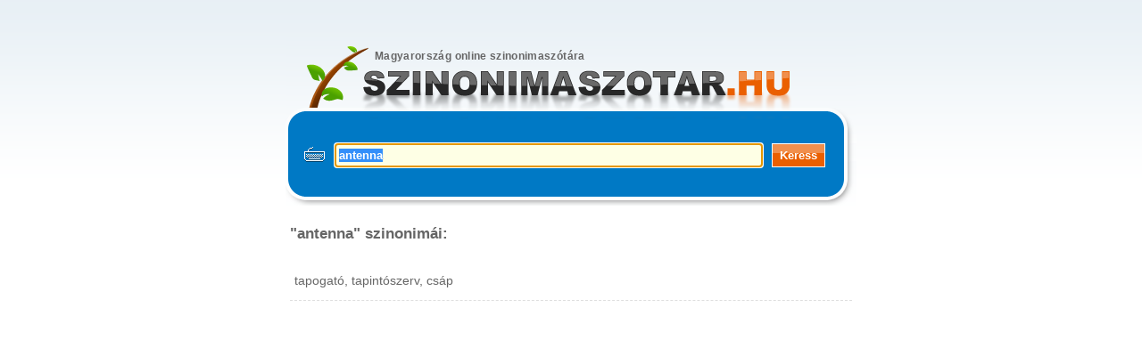

--- FILE ---
content_type: text/html; charset=UTF-8
request_url: https://szinonimaszotar.hu/keres/antenna
body_size: 7611
content:
<!DOCTYPE html PUBLIC "-//W3C//DTD HTML 4.01 Transitional//EN">
<html>
<head>
	
	<!-- Google tag (gtag.js) -->
	<script async src="https://www.googletagmanager.com/gtag/js?id=G-BECD6Q7266"></script>
	<script>
		window.dataLayer = window.dataLayer || [];
		function gtag(){dataLayer.push(arguments);}
		gtag('js', new Date());

		gtag('config', 'G-BECD6Q7266');
	</script>
	

	<meta http-equiv="Content-Type" content="text/html; charset=utf-8">
	<meta http-equiv="Content-Language" content="hu">
	
	<meta name="verify-v1" content="UecEKEi9Q07fRiidQIOL52Q/WNLGoURV2OR/y3y81zI=" />
	<meta name="alexaVerifyID" content="YQ32E8F1ib1yD-J4sdeqzkfgYZg" />
	
	<title>antenna szinonimái - Szinonima Szótár</title>

    	<link rel="shortcut icon" href="https://szinonimaszotar.hu/favicon.ico" />

	<link rel="stylesheet" href="https://szinonimaszotar.hu/css/style.css?v=0.1" type="text/css" media="screen">
	
	<!-- <script type="text/javascript" src="https://szinonimaszotar.hu/include/quantcast.js" async></script> -->

	<script type="text/javascript" src="https://ajax.googleapis.com/ajax/libs/jquery/1.4.2/jquery.min.js"></script>
	
	<!-- <script type="text/javascript" src="https://szinonimaszotar.hu/include/jquery.cookieBar.js"></script> -->

	<script type="text/javascript" src="https://szinonimaszotar.hu/include/jquery_custom.js"></script>
	<script type="text/javascript" src="https://szinonimaszotar.hu/include/jquery-fieldselection.js"></script>
	



</head>
<body>
<script type="text/javascript">window.google_analytics_uacct = "UA-2045024-5";</script><!-- analytics adsense code -->

<script type="text/javascript" src="https://szinonimaszotar.hu/include/tooltip.js"></script> <!-- link hover tooltip -->

	<div id="site_wrap">
	
		<div id="heading">
            
            <div class="main_like_button">
                <iframe src="//www.facebook.com/plugins/like.php?href=http%3A%2F%2Fwww.facebook.com%2Fpages%2FSzinonima-sz%25C3%25B3t%25C3%25A1r%2F139791279372564&amp;send=false&amp;layout=button_count&amp;width=120&amp;show_faces=false&amp;action=like&amp;colorscheme=light&amp;font&amp;height=21" scrolling="no" frameborder="0" style="border:none; overflow:hidden; width:120px; height:21px;" allowTransparency="true"></iframe>
            </div>

			<div id="logo">
				<h1><a href="https://szinonimaszotar.hu">Magyarország online szinonimaszótára</a></h1>
			</div>
			
		</div>
		
		<div id="search">
			<div class="top"></div>
			
			<form action="https://szinonimaszotar.hu/keres" method="post">
			
				<div id="ekezetek">
					<a href="#">é</a><a href="#">á</a><a href="#">í</a><a href="#">ó</a><a href="#">ö</a><a href="#">ő</a><a href="#">ú</a><a href="#">ü</a><a href="#">ű</a>
					<input type="checkbox" class="checkbox" id="ekezetek_mellozese" name="ekezetek_mellozese">
					<label for="ekezetek_mellozese">Ékezetek mellőzése</label>
				</div>
				
				<a href="#" id="onoff" onmouseover="Tip('Ékezetes betűk megjelenítése / elrejtése');"><span>Betűk</span></a>
				
				<input type="text" class="text" id="searchstring" name="searchstring"  value="antenna" maxlength='50'  onmouseover="Tip('<strong>Tipp:</strong> Ha gondod van az ékezetes betűkkel, használd a keresőmező melletti billentyűzet ikont!');" >
				<input type="submit" class="submit" value="Keress" >

			</form>
			
			<!-- <div class="info">Az adatbázisban jelenleg 5121 szócsoport található, amihez összesen 22811 szinonima kapcsolódik.</div> -->

			<div class="bottom"></div>
			
		</div>
		
        <div id="content">

            <div id="msg"></div><!-- üzenet a júzereknek -->

            			<h1>"antenna" szinonimái:</h1>
		
				<div class="talalat">
		
						
			<p class="szavak">
									tapogató, 									tapintószerv, 									csáp							</p>

			<p class="szerkeszt">
				<a href="#" onmouseover="Tip('Szinonima hozzáadása a csoporthoz!');" class="addword">+</a>
				<a href="#" onmouseover="Tip('Valami nem illik ide, vagy elírást találtál? Kérlek, jelezd a hibát!');" class="reporterror">!</a>
			</p><!-- /szerkeszt -->
			
			<div class="addword_form">
				<fieldset>
				<legend>Szó vagy kifejezés beküldése a csoportba</legend>
				
					<form action="#" method="post">
					
						<p>
							<label for="szo_0">Szó<strong>*</strong>:</label>
							<input type="text" class="input" name="szo" id="szo_0" value="" onmouseover="Tip('Ha több szót írsz akkor vesszővel válaszd el őket!');">
						</p>
						
						<p>
							<label for="szavakbekuldo_0">Beküldő:</label>
							<input type="text" class="input narrow" name="bekuldo" id="szavakbekuldo_0" value="" onmouseover="Tip('Csak ha szeretnéd, hogy tudjuk kitől kaptuk a szavakat.');">
						
							<input type="submit" class="submit" name="szobekuldes" value="Mehet">
						</p>
	
						<input type="hidden" name="id" value="3605">
						
					</form>
					
										
				</fieldset>
			</div><!-- /addword form -->
			
			<div class="reporterror_form">
				<fieldset>
				<legend>Hiba bejelentése</legend>
				
					<form action="#" method="post">
					
						<p>
							<label for="hiba_0">Hibajelenség<strong>*</strong>:</label>
							<textarea class="input" cols="30" rows="4" name="hiba" id="hiba_0" onmouseover="Tip('Ebbe a mezőbe ne csak egy szót írjatok, hanem egy mondattal fejtsétek ki, hogy mi a konkrét hiba!');"></textarea>
						</p>
						
						<p>
							<label for="hibabekuldo_0">Beküldő:</label>
							<input type="text" class="input narrow" name="bekuldo" id="hibabekuldo_0" value="" onmouseover="Tip('Ennek a kitöltése nem kötelező!');">
							<input type="submit" class="submit" name="hibabejelentes" value="Mehet">
						</p>
						
						<input type="hidden" name="id" value="3605">
						
					</form>
				
					<!--<p class="figyelmezteto">
						<b>Figyelem!</b><br />
						Kérjük, hogy a "hibajelenség" mezőbe ne csak egy szót írjatok, hanem egy mondattal fejtsétek ki, hogy mi a konkrét hiba!
					</p>-->
				
				</fieldset>
			</div><!-- /reporterror form -->

		</div><!-- /talalat -->
		
		<!-- 
		<p>Szerinted lehetne ezzel a szóval egy új szócsoportot is csinálni? <a href="https://szinonimaszotar.hu/szo-bekuldes/antenna">Katt ide!</a></p>
		 -->
		
	
		<div class="adsense_box">
		<script type="text/javascript">
		    google_ad_client = "ca-pub-4848023833478605";
		    google_ad_slot = "8589920728";
		    google_ad_width = 336;
		    google_ad_height = 280;
		</script>
		<!-- szinonimaszotar tartalom (336x280) -->
		<script type="text/javascript"
		src="//pagead2.googlesyndication.com/pagead/show_ads.js">
		</script>
	</div>
	

		
	
	


            <div style="clear: both"></div>
        </div>
		
		<div id="footer">
			
				<script type='text/javascript'>
				<!--
				string1 = 'admin';
				string2 = 'szinonimaszotar';
				string3 = 'hu';
				document.write('<a href=\"mailto:' + string1 + '@' + string2 + '.' + string3 + '\">' + string1 + '@' + string2 + '.' + string3 + '</a>');
				//-->
				</script>
			
			<!-- <a href="https://szinonimaszotar.hu/mediaajanlat">Médiaajánlat</a> -->
			<a href="http://idegen-szavak.hu" target="_blank">Idegen Szavak Gyűjteménye</a>
			<a href="https://szinonimaszotar.hu/uzenet-a-szerkesztoknek">Üzenj nekünk</a><br>
			&copy; Az oldal tartalmát a szerzői jogról szóló törvény védi!
		</div>

        <div style="clear: both"></div>
	</div>
	
	<!-- <div class="cookie-message">Ez a weboldal sütiket(cookie) használ. Az oldalon való böngészéssel Ön engedélyezi számunkra a sütik használatát.</div> -->

</body>
</html>

--- FILE ---
content_type: text/html; charset=utf-8
request_url: https://www.google.com/recaptcha/api2/aframe
body_size: 267
content:
<!DOCTYPE HTML><html><head><meta http-equiv="content-type" content="text/html; charset=UTF-8"></head><body><script nonce="HlyrJMfLzXmOXgr84nhwWA">/** Anti-fraud and anti-abuse applications only. See google.com/recaptcha */ try{var clients={'sodar':'https://pagead2.googlesyndication.com/pagead/sodar?'};window.addEventListener("message",function(a){try{if(a.source===window.parent){var b=JSON.parse(a.data);var c=clients[b['id']];if(c){var d=document.createElement('img');d.src=c+b['params']+'&rc='+(localStorage.getItem("rc::a")?sessionStorage.getItem("rc::b"):"");window.document.body.appendChild(d);sessionStorage.setItem("rc::e",parseInt(sessionStorage.getItem("rc::e")||0)+1);localStorage.setItem("rc::h",'1768373992637');}}}catch(b){}});window.parent.postMessage("_grecaptcha_ready", "*");}catch(b){}</script></body></html>

--- FILE ---
content_type: text/css
request_url: https://szinonimaszotar.hu/css/style.css?v=0.1
body_size: 7515
content:
html, body {
    margin: 0px; padding: 0px; text-align: center; font-family: arial; font-size: 0.9em; color: #666666;
    background-image: url('images/site_bg.png'); background-repeat: repeat-x;
}

/*általános dolgok*/

form {margin: 0px;padding: 0px;}
img { border-width: 0px}
a { text-decoration: underline; color: #666666;}
a:hover { text-decoration: none;}
a:focus, a:active {outline: none;}

.left {float: left;width: 48%;}
.clear {clear: both;}
.rejtett { display: none}

h1 { font-size: 1.3em; padding: 0px; margin: 20px 0px; }
b { color: #EA5F00; }



	
	
	
/* szerkezet */
	
div#site_wrap { margin: 0px auto; width: 650px; padding-top: 20px;}
	
div#heading {}

    div.main_like_button {text-align: right;}

    div#logo { margin: 0px auto 0px; width: 640px; height: 80px; text-align: left;
        background: transparent url('images/logo.png') no-repeat scroll left bottom; }

        div#logo h1 { margin: 0px; font-size: 0.9em; letter-spacing: 0.03em; font-weight: bold; }

            div#logo h1 a {text-decoration: none;display: block;padding: 15px 0px 50px 100px;height: 100%;}

div#search { width: 640px; margin: 0px auto; text-align: left;
	background-image: url('images/search_bg.png'); background-repeat: repeat-y;}
	
    div#search div.top { float: left; height: 30px; width: 100%;
        background-image: url('images/search_top.png'); background-repeat: no-repeat;}

    div#search div.bottom { clear: left; height: 30px; width: 100%; text-align: left;
        background-image: url('images/search_bottom.png'); background-repeat: no-repeat; }
	
    div#search form {clear: both; margin: 0px 0px 0px 20px; position: relative; height: 50px;}

    div#search input {float: left;height: 1.9em;margin: 10px 0px 10px 10px; padding: 0.25em;}

    /*billentyűzet ikon*/

    div#search form a#onoff {clear: both;float: left;background-color: white;display: block;margin: 11px 0px 0px 0px; width: 25px;height: 25px;background: transparent url('images/keyboard.gif') no-repeat scroll left top;}
    div#search form a#onoff span {display: none;}

    /*ékezetes betűk*/

    div#ekezetek {display: none;font-size: 0.9em;margin-left: 37px;}
    div#ekezetek a {color: #fff;font-weight: bold;padding: 1px 5px;margin-right: 5px;background-color: #0068a9;border: 1px solid #005f9b;float: left;}

    div#ekezetek input.checkbox {float: left;width: 1em;height: 1em;margin: 1px 0px 0px 20px;padding: 0px;border-width: 0px;}

    div#ekezetek label {clear: none;margin: 0px 0px 0px 5px;color: #c6dfef;width: 130px; height: 20px;}

	



    div#search input.text { width: 480px; font-weight: bold; color: #666; background-color: #feffe5; border: 1px solid #00619e; padding: 0.3em; height: 2em; }

    div#search input.submit {height: 2em; width: 60px; margin-right: 20px; color: #fff; font-weight: bold; border: 1px solid #fff;
            background-color:#ea5f00; background-image: url('images/search_submit.png'); background-repeat: repeat-x;}

    div#search div.info{ clear: left; color: #c6dfef; font-size: 0.9em; padding: 5px 0px 0px 30px; }




/* jobb felső sarokban a visszajelző üzenet */

div#msg {
	/*ezek azért kellenek, hogy exprolerben is jó helyen jelenjen meg az üzenet*/
	position:fixed; _position:absolute; top: 10px; _top:expression(eval(document.body.scrollTop));
	/*~~~~~~~~~~~~~~~~~~~~~~~~~~~~~~~~~~~~~~~~*/
	right: 10px; padding: 5px 15px; color: #fff; font-weight: bold; border: 1px solid white; }




/*div#content_wrap {text-align: left; padding-top: 20px;}
div#adsense { float: left; width: 160px; padding-top: 20px; }*/

div#content {line-height: 1.8em; text-align: left; padding: 0px 10px;}
	
	div#content p {margin: 0px 0px 10px 0px; padding: 5px;}
	
	div#content p.kiemelt {background-color: #F8F9E1;border: 1px solid #E7E8D1; padding: 10px;}
	
	div#content ul li {margin: 10px 0px;}
	
	
	div#content fieldset {border: 1px solid #ddd;}
	
	div#content legend {font-weight: bold;color: #666666;}


	/* tartalom űrlapok formázása */
	
	div#content form {margin: 15px 0px 15px 0px; padding: 0px; display: table;}
			
		div#content form p {clear: both;display: table; margin-bottom: 10px; }
		
		div#content label {display: block; width: 100px; float: left; text-align: right; margin: 3px 10px 0px 0px;}
			div#content form label strong {color: red;}
		
		div#content form input.input {height: 2em;}
		div#content form input.input, 
		div#content form textarea.input {border: 1px solid #ddd; display: block; float: left; width: 380px; padding: 5px;}
		
		div#content form input.narrow,
		div#content form textarea.narrow {width: 310px;}
		
		
		div#content form input.submit { float: left; margin: 0px 0px 0px 10px; padding: 3px; width: 60px; color: #fff; font-weight: bold; border: 1px solid #fff;
			background-color:#ea5f00; background-image: url('images/search_submit.png'); background-repeat: repeat-x; }
	
		
		div.talalat input.submit {margin-left: 10px;}
			
			
		div.talalat p.figyelmezteto {font-size: 0.9em; clear: both;}


	div.addword_form, div.reporterror_form {display: none; 
		position: relative;zoom:1; /* ie unbug a slideup - slidedown efekthez */}
	
		div.addword_form p.figyelmezteto,
		div.reporterror_form p.figyelmezteto {font-size: 0.9em;}
			
			p.figyelmezteto span.peldamondat {font-style: italic; margin: 10px; display: block;}
	
			p.figyelmezteto a {text-decoration: underline;}
			p.figyelmezteto a:hover {text-decoration: none;}
			

    /* találat dobozok formázása */

    div.talalat { border-bottom: 1px dashed #ddd; padding: 10px 5px 0px 5px; margin: 0px 0px 0px 0px; position: relative;}

        div.hover {background-color: #f6f6f6;}/* találat dobozok formázása hover eseményre. - jquery vezérli */
        div.talalat p.szerkeszt a.hover {color: #888;}/* szerkesztő linkek formázása hover eseményre. - jquery vezérli */

        div.talalat fieldset { padding: 10px;margin: 0px 10px 10px 10px;}
        /*div.talalat label {width: 130px;}*/
        /*div.talalat input.text, div.talalat textarea {width: 380px;}*/

        div.talalat p {margin: 0px; padding: 0px !important; font-size: 1.1em;}
        div.talalat p a {text-decoration: none;}
        div.talalat p a:hover {text-decoration: underline;}

        div.talalat p.szofaj {font-size: 0.85em;font-style: italic;text-align: right;}
        div.talalat p.szavak {margin-right: 70px !important;}
        div.talalat p.szerkeszt {text-align: right;margin: 0px;padding: 2px; position: absolute;top:10px; right: 10px;}

        div.talalat p.szerkeszt a {
            text-decoration: none; color: #fff; font-weight: bold; padding: 2px 6px; }

        div.talalat p.szerkeszt a:hover {color: #fff; background-color: #ea5f00;text-decoration: none;}


    div.adsense_box {text-align: center; margin: 40px 0px 80px; padding: 10px 0px; /* background-color: #f6f6f6; */}


/* lábléc */
		
div#footer { color: #bababa; border-top: 1px dotted  #999; line-height: 2em; margin-top: 40px; padding-top: 5px; }

    div#footer a { padding: 0px 5px;}

/* süti szöveg */
.cookie-message {
  position:fixed;
  bottom:0;left:0;right:0;
  padding: 10px 40px;
  background:#fff;
  border-bottom:1px solid #ccc;
  box-shadow:0px 0px 3px #ccc;
  z-index: 99;
  text-align: center;
  color:#333;
}
    .cookie-message a {
      color:#333;
    }

    a.cookiebar-close {
      color:#333;
      text-decoration: none;
      position:absolute;
      top:0;right:15px;
      padding: 5px;
      cursor:pointer;
      font:bold 11px/18px Arial;
      margin:0.6em 0;
    }


--- FILE ---
content_type: application/javascript
request_url: https://szinonimaszotar.hu/include/jquery_custom.js
body_size: 12252
content:
$(function() {
	var url = 'https://szinonimaszotar.hu';
	
	//a keresőmezőre irányítjuk a kurzort
	$("#searchstring").focus().select();
	
	// cookie bar plugin
	//$('.cookie-message').cookieBar();
	
	//--------------------------------------------------------------------------------------------szó beküldése
	
	function hideall() {
		$("div.addword_form").hide();
		$("div.reporterror_form").hide();
		$('#msg').hide();	
	}
	
	//alapból eltüntetjük azokat a mezőket amit nem kell látnunk mindíg
	hideall();	
	
	//szó hozzáadása link
	$("a.addword").click(function() {
		
		var addword_form = $(this).parents('p').next('div.addword_form');
		
		if (addword_form.is(':visible')) {
			//ha már látszik a form akkor eltünteti a gomb megnyomására
			//addword_form.hide();
			addword_form.slideUp('fast');
			$("#searchstring").focus().select();
		} else {
			//eltüntetjük a már megnyitott formokat hogy mindíg csak egy legyen nyitva
			hideall(); 
			//megjelenik a form és megkapja a fókuszt
			//addword_form.show(1, function() { $(this).find('input[@name=szo]').focus().select();});
			addword_form.slideDown('fast', function() { $(this).find('input[name=szo]').focus().select();});
		}
		
		return false; //hogy ne hajtsa végre a link valódi hivatkozását
	});
	
	//szó beküldő form feldolgozása
	$('.addword_form').find('form').submit(function() {
		
		var idVal = $(this).find('input[name=id]').val();
		var szoVal = $(this).find('input[name=szo]').val();
		var bekuldoVal = $(this).find('input[name=bekuldo]').val();
		var msg = "";
		
		if (szoVal.length != "0") {

			$.post(url + "/post", {id: idVal, szo: szoVal, bekuldo: bekuldoVal, szobekuldes: ""}, function(data){
				
				//ha minden ok volt a felvitelnél akkor töröljük a szövegmezőket, egyébként kiíratjuk a post.php hibaüzenetét!
				if (data == "OK") {
					//form eltüntetése
					$('.addword_form').hide();
					//szövegmező kitörlése
					$('input[name=szo]').attr("value","");
					//fókusz vissza a keresőre
					$("#searchstring").focus().select();
					//kiíratjuk a megfelelő visszajelzést
					info("Köszönjük, az adatokat hamarosan feldolgozzuk!", "#afc168");
				} else {
					info(data, "#fe5c0d");
				}
			});
			
		} else {
			//kiíratjuk a megfelelő visszajelzést
			info("Nem töltötted ki a szövegmezőt!", "#fe5c0d");
		};
		
		//a kurzort visszairányítjuk a megfelelő szövegmezőre
		if ($(this).is(':visible')) {
			$(this).find('input[name=szo]').focus().select();
		} else {
			$("#searchstring").focus().select();
		}
		
		//nem hajtjuk végre az eredeti submitot
		return false;
	});
	
	//--------------------------------------------------------------------------------------------hibabejelentés form
	
	//szó hozzáadása linkek
	$("a.reporterror").click(function() {
		
		var reporterror_form = $(this).parents('p').next('div.addword_form').next('div.reporterror_form');
		
		if (reporterror_form.is(':visible')) {
			//ha már látszik a form akkor eltünteti a gomb megnyomására
			//reporterror_form.hide();
			reporterror_form.slideUp('fast');
			$("#searchstring").focus().select();
		} else {
			//eltüntetjük a már megnyitott formokat hogy mindíg csak egy legyen nyitva
			hideall(); 
			//megjelenik a form és megkapja a fókuszt
			//reporterror_form.show(1, function() { $(this).find('textarea[@name=hiba]').focus().select();});
			reporterror_form.slideDown('fast', function() { $(this).find('textarea[name=hiba]').focus().select();});
		}
		
		return false; //hogy ne hajtsa végre a link valódi hivatkozását
	});

	//hibabejelentő form feldolgozása
	$('.reporterror_form').find('form').submit(function() {
		
		var idVal = $(this).find('input[name=id]').val();
		var hibaVal = $(this).find('textarea[name=hiba]').val();
		var bekuldoVal = $(this).find('input[name=bekuldo]').val();
		var msg = "";
		
		if (hibaVal.length != "0") {
			$.post(url + "/post", {id: idVal, hiba: hibaVal, bekuldo: bekuldoVal, hibabejelentes: ""}, function(data){
				
				//ha minden ok volt a felvitelnél akkor töröljük a szövegmezőket, egyébként kiíratjuk a post.php hibaüzenetét!
				if (data == "OK") {
					//form eltüntetése
					$('.reporterror_form').hide();
					//szövegmező kitörlése
					$('textarea[name=hiba]').attr("value","");
					//fókusz vissza a keresőre
					$("#searchstring").focus().select();
					//kiíratjuk a megfelelő visszajelzést
					info("Köszönjük, az adatokat továbbítottuk!", "#afc168");
				} else {
					info(data, "#fe5c0d");
				}
			});
			
		} else {
			//kiíratjuk a megfelelő visszajelzést
			info("Nem töltötted ki a szövegmezőt!", "#fe5c0d");
		};
		
		//a kurzort visszairányítjuk a megfelelő szövegmezőre
		if ($(this).is(':visible')) {
			$(this).find('textarea[name=hiba]').focus().select();
		} else {
			$("#searchstring").focus().select();
		}
		
		//nem hajtjuk végre az eredeti submitot
		return false;
	});
	
	//--------------------------------------------------------------------------------------------szócsoport beküldése
	
	//ha a szó beküldés oldalon vagyunk akkor a beküldendő szóra ugrik automatikusan
	if ($("#szocsoportbekuldes").is(":visible")){
		szocsoportselect();
	}
	
	function szocsoportselect() {
			if ($("#jelentes").val() == "") {$("#jelentes").focus().select();} else {
			if ($("#szinonima").val() == "") {$("#szinonima").focus().select();}
			}	
	}
	
	//szócsoport beküldő form feldolgozása
	$("#szocsoportbekuldes").submit(function() {
		var jelentesVal = $("#jelentes").val();
		var szinonimaVal = $("#szinonima").val();
		var peldamondatVal = $("#peldamondat").val();
		var bekuldoVal = $("#bekuldo").val();
		var msg = "";
		
		if (jelentesVal == "" || szinonimaVal == ""){
			info("A kifejezés és szinonima szövegmezőket ki kell tölteni!","#fe5c0d");
		} else {
			$.post(url + "/post", {jelentes: jelentesVal, szinonima: szinonimaVal, peldamondat: peldamondatVal, bekuldo: bekuldoVal, szocsoportbekuldes: ""}, function(data){
				
				//ha minden ok volt a felvitelnél akkor töröljük a szövegmezőket, egyébként kiíratjuk a post.php hibaüzenetét!
				if (data == "OK") {
					//szövegmezők kitörlése
					$("#jelentes").val("");
					$("#szinonima").val("");
					$("#peldamondat").val("");
					//fókusz vissza a keresőre
					$("#searchstring").focus().select();
					//kiíratjuk a megfelelő visszajelzést
					info("Köszönjük, az adatokat továbbítottuk!", "#afc168");
				} else {
					info(data, "#fe5c0d");
				}
			});
		}
		
		szocsoportselect();
		
		return false;
	});
	
	
	//--------------------------------------------------------------------------------------------üzenet a szerkesztőknek
	if ($("#uzenetaszerkesztoknek").is(":visible")){
		uzenetselect();
	}
	
	function uzenetselect() {
			if ($("#nev").val() == "") {$("#nev").focus().select();} else {
			if ($("#uzenet").val() == "") {$("#uzenet").focus().select();}
			}	
	}
	
	$("#uzenetaszerkesztoknek").submit(function() {
		
		var nevVal = $("#nev").val();
		var emailVal = $("#email").val();
		var uzenetVal = $("#uzenet").val();
		var msg = "";
		
		if (nevVal == "" || uzenetVal == "") {
			info("Legalább a név és üzenet mezőket ki kell tölteni!","#fe5c0d");
		} else {
			$.post(url + "/post", {nev: nevVal, email: emailVal, uzenet: uzenetVal, uzenetaszerkesztoknek: ""}, function(data){
				
				//ha minden ok volt a felvitelnél akkor töröljük a szövegmezőket, egyébként kiíratjuk a post.php hibaüzenetét!
				if (data == "OK") {
					//szövegmezők kitörlése
					$("#nev").val("");
					$("#email").val("");
					$("#uzenet").val("");
					//fókusz vissza a keresőre
					$("#searchstring").focus().select();
					//kiíratjuk a megfelelő visszajelzést
					info("Köszönjük, az üzeneted továbbítottuk!", "#afc168");
				} else {
					info(data, "#fe5c0d");
				}
			});
		}
		
		uzenetselect();
		
		return false;
		
	});
	
	
	$('[data-keres-mindenkeppen="True"]').click(function() {
        createCookie('keres-mindenkeppen', 'True', '100');
		// return false;
	});
	
	//--------------------------------------ékezetes betűk megjelenítése/elrejtése
	$("div#search form a#onoff").click(function() {
		if ($("div#ekezetek").is(':visible')) {
			$("div#ekezetek").slideUp('fast');
			eraseCookie('ekezetek_megjelenitese'); //a cookie értékét kitöröljük, hogy a lap betöltésekor ne jelenítse meg az ékezeteket
		} else {
			$("div#ekezetek").slideDown('fast');

			var cookieval = "set";// a cookie-t beállítjuk, hogy a reload után is megjelenjenek a betűk
		}
		
		createCookie('ekezetek_megjelenitese', cookieval, '100');
		$("#searchstring").focus();
		return false;
	});
	//-----------------------------------------megnézzük hogy létezik e a cookie, mert ha igen akkor aszerint betöltjük az ékezeteket
	if (readCookie('ekezetek_megjelenitese') == "set") {
		$("div#ekezetek").show();
	}
	//-------------------------------------ékezetes betűk behelyezése a keresőmezőbe gombnyomásra
	$("div#ekezetek a").click(function() {
		var betu = $(this).html();
		
		$('#searchstring').replaceSelection(betu, true);

		$("#searchstring").focus();
		return false;
	});
	
	//-------------------------------------ékezetek mellőzése: a benyomásra elvesz vagy hozzáad egy cookie-t
	$("input#ekezetek_mellozese").click(function() {
		if ($("input#ekezetek_mellozese")[0].checked) {
			//alert("checked");
			createCookie('ekezetek_mellozese', 'set', '100');
		} else {
			//alert("not");
			eraseCookie('ekezetek_mellozese');
		}
		
		$("#searchstring").focus().select();
	});
	
	//------------------------------- ha be van csekkolva az ékezetek mellőzése akkor most is benyomjuk a gombot
	if (readCookie('ekezetek_mellozese') == "set") {
		$("input#ekezetek_mellozese").attr('checked', 'checked');
	} else {
		if ($("input#ekezetek_mellozese")[0].checked) {
			$("input#ekezetek_mellozese").removeAttr('checked');
		}
	}
	
	
	//------------------------------- hover esemény (ie6 miatt nem tudjuk css-ből megoldani.)
	$("div.talalat").hover(function() {
		//eltüntetjük a hover efektet az összes találat boxról
		//$("div.talalat").removeClass("hover");
		
		//hozzáadjuk az aktuális boxhoz a hover efektet
		$(this).addClass("hover");
		$(this).find('p.szerkeszt a').addClass("hover");//elszínezzük a szerkesztő linkeket is
		
		
	}, function() {
		//ha látszik valamelyik form, akkor nem tüntetjük el a hover efektet
		//if ($(this).find('div.addword_form').is(':hidden') && $(this).find('div.reporterror_form').is(':hidden')) {}
		
		$(this).removeClass("hover");
		$(this).find('p.szerkeszt a').removeClass("hover");

	});
	
	
});


$(document).keydown( function( e ) {
	if( e.which == 27) {
			//ha benyomjuk az esc gombot akkor belelép a keresőmezőbe. ha mégegyszer benyomjuk, akkor kitörli a tartalmát
	     	var focus_element = "" + e.target.id + "";
	     	
	     	//ha már benne állunk a szókereső input mezőben...
	     	if (focus_element == "searchstring") {
	     		//akkor kitöröljük a mező tartalmát
	     		$("#searchstring").blur().val("").focus();
	     	} else {
	     		//ha még nem vagyunk benne, akkor ráállunk
	     		$("#searchstring").select().focus();
	     	}
	}
}); 


function info(msg,bgcolor){
	$("div#msg").css("background-color", bgcolor).html(msg).animate({height: 'show', opacity: 'show'}, 500);
	setTimeout( "$('div#msg').animate({height: 'hide', opacity: 'hide'}, 500)" , 4000);
}


function createCookie(name,value,days) {//cookie kezelés az ékezetes betűk megjelenítéséhez
	if (days) {
		var date = new Date();
		date.setTime(date.getTime()+(days*24*60*60*1000));
		var expires = "; expires="+date.toGMTString();
	}
	else var expires = "";
	document.cookie = name+"="+value+expires+"; path=/";
}

function readCookie(name) {//cookie kezelés az ékezetes betűk megjelenítéséhez
	var nameEQ = name + "=";
	var ca = document.cookie.split(';');
	for(var i=0;i < ca.length;i++) {
		var c = ca[i];
		while (c.charAt(0)==' ') c = c.substring(1,c.length);
		if (c.indexOf(nameEQ) == 0) return c.substring(nameEQ.length,c.length);
	}
	return null;
}

function eraseCookie(name) {
	createCookie(name,"",-1);
}
